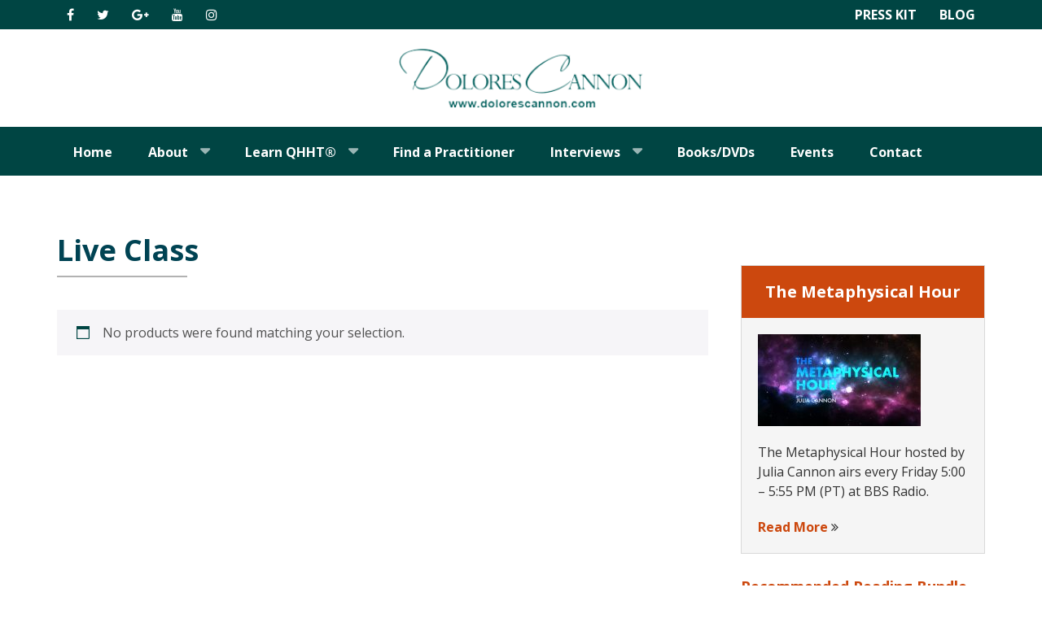

--- FILE ---
content_type: text/html; charset=UTF-8
request_url: https://dolorescannon.com/product-category/workshops/live-class/
body_size: 12023
content:
<!DOCTYPE html>
<html lang="en-US">
<head >
<meta charset="UTF-8" />
<meta name="viewport" content="width=device-width, initial-scale=1" />
<meta name='robots' content='index, follow, max-image-preview:large, max-snippet:-1, max-video-preview:-1' />

	<!-- This site is optimized with the Yoast SEO plugin v22.0 - https://yoast.com/wordpress/plugins/seo/ -->
	<title>Live Class Archives - Dolores Cannon</title>
	<link rel="canonical" href="https://dolorescannon.com/product-category/workshops/live-class/" />
	<meta property="og:locale" content="en_US" />
	<meta property="og:type" content="article" />
	<meta property="og:title" content="Live Class Archives - Dolores Cannon" />
	<meta property="og:url" content="https://dolorescannon.com/product-category/workshops/live-class/" />
	<meta property="og:site_name" content="Dolores Cannon" />
	<meta name="twitter:card" content="summary_large_image" />
	<script type="application/ld+json" class="yoast-schema-graph">{"@context":"https://schema.org","@graph":[{"@type":"CollectionPage","@id":"https://dolorescannon.com/product-category/workshops/live-class/","url":"https://dolorescannon.com/product-category/workshops/live-class/","name":"Live Class Archives - Dolores Cannon","isPartOf":{"@id":"http://www.dolorescannon.com/#website"},"breadcrumb":{"@id":"https://dolorescannon.com/product-category/workshops/live-class/#breadcrumb"},"inLanguage":"en-US"},{"@type":"BreadcrumbList","@id":"https://dolorescannon.com/product-category/workshops/live-class/#breadcrumb","itemListElement":[{"@type":"ListItem","position":1,"name":"Home","item":"http://www.dolorescannon.com/"},{"@type":"ListItem","position":2,"name":"Workshops","item":"https://dolorescannon.com/product-category/workshops/"},{"@type":"ListItem","position":3,"name":"Live Class"}]},{"@type":"WebSite","@id":"http://www.dolorescannon.com/#website","url":"http://www.dolorescannon.com/","name":"Dolores Cannon","description":"Past Life Regression","potentialAction":[{"@type":"SearchAction","target":{"@type":"EntryPoint","urlTemplate":"http://www.dolorescannon.com/?s={search_term_string}"},"query-input":"required name=search_term_string"}],"inLanguage":"en-US"}]}</script>
	<!-- / Yoast SEO plugin. -->


<link rel='dns-prefetch' href='//fonts.googleapis.com' />
<link rel='dns-prefetch' href='//maxcdn.bootstrapcdn.com' />
<link rel="alternate" type="application/rss+xml" title="Dolores Cannon &raquo; Feed" href="https://dolorescannon.com/feed/" />
<link rel="alternate" type="application/rss+xml" title="Dolores Cannon &raquo; Comments Feed" href="https://dolorescannon.com/comments/feed/" />
<link rel="alternate" type="application/rss+xml" title="Dolores Cannon &raquo; Live Class Category Feed" href="https://dolorescannon.com/product-category/workshops/live-class/feed/" />
<script type="0be1b5ecede5e4e30c8f0db5-text/javascript">
/* <![CDATA[ */
window._wpemojiSettings = {"baseUrl":"https:\/\/s.w.org\/images\/core\/emoji\/14.0.0\/72x72\/","ext":".png","svgUrl":"https:\/\/s.w.org\/images\/core\/emoji\/14.0.0\/svg\/","svgExt":".svg","source":{"concatemoji":"https:\/\/dolorescannon.com\/wp-includes\/js\/wp-emoji-release.min.js?ver=6.4.7"}};
/*! This file is auto-generated */
!function(i,n){var o,s,e;function c(e){try{var t={supportTests:e,timestamp:(new Date).valueOf()};sessionStorage.setItem(o,JSON.stringify(t))}catch(e){}}function p(e,t,n){e.clearRect(0,0,e.canvas.width,e.canvas.height),e.fillText(t,0,0);var t=new Uint32Array(e.getImageData(0,0,e.canvas.width,e.canvas.height).data),r=(e.clearRect(0,0,e.canvas.width,e.canvas.height),e.fillText(n,0,0),new Uint32Array(e.getImageData(0,0,e.canvas.width,e.canvas.height).data));return t.every(function(e,t){return e===r[t]})}function u(e,t,n){switch(t){case"flag":return n(e,"\ud83c\udff3\ufe0f\u200d\u26a7\ufe0f","\ud83c\udff3\ufe0f\u200b\u26a7\ufe0f")?!1:!n(e,"\ud83c\uddfa\ud83c\uddf3","\ud83c\uddfa\u200b\ud83c\uddf3")&&!n(e,"\ud83c\udff4\udb40\udc67\udb40\udc62\udb40\udc65\udb40\udc6e\udb40\udc67\udb40\udc7f","\ud83c\udff4\u200b\udb40\udc67\u200b\udb40\udc62\u200b\udb40\udc65\u200b\udb40\udc6e\u200b\udb40\udc67\u200b\udb40\udc7f");case"emoji":return!n(e,"\ud83e\udef1\ud83c\udffb\u200d\ud83e\udef2\ud83c\udfff","\ud83e\udef1\ud83c\udffb\u200b\ud83e\udef2\ud83c\udfff")}return!1}function f(e,t,n){var r="undefined"!=typeof WorkerGlobalScope&&self instanceof WorkerGlobalScope?new OffscreenCanvas(300,150):i.createElement("canvas"),a=r.getContext("2d",{willReadFrequently:!0}),o=(a.textBaseline="top",a.font="600 32px Arial",{});return e.forEach(function(e){o[e]=t(a,e,n)}),o}function t(e){var t=i.createElement("script");t.src=e,t.defer=!0,i.head.appendChild(t)}"undefined"!=typeof Promise&&(o="wpEmojiSettingsSupports",s=["flag","emoji"],n.supports={everything:!0,everythingExceptFlag:!0},e=new Promise(function(e){i.addEventListener("DOMContentLoaded",e,{once:!0})}),new Promise(function(t){var n=function(){try{var e=JSON.parse(sessionStorage.getItem(o));if("object"==typeof e&&"number"==typeof e.timestamp&&(new Date).valueOf()<e.timestamp+604800&&"object"==typeof e.supportTests)return e.supportTests}catch(e){}return null}();if(!n){if("undefined"!=typeof Worker&&"undefined"!=typeof OffscreenCanvas&&"undefined"!=typeof URL&&URL.createObjectURL&&"undefined"!=typeof Blob)try{var e="postMessage("+f.toString()+"("+[JSON.stringify(s),u.toString(),p.toString()].join(",")+"));",r=new Blob([e],{type:"text/javascript"}),a=new Worker(URL.createObjectURL(r),{name:"wpTestEmojiSupports"});return void(a.onmessage=function(e){c(n=e.data),a.terminate(),t(n)})}catch(e){}c(n=f(s,u,p))}t(n)}).then(function(e){for(var t in e)n.supports[t]=e[t],n.supports.everything=n.supports.everything&&n.supports[t],"flag"!==t&&(n.supports.everythingExceptFlag=n.supports.everythingExceptFlag&&n.supports[t]);n.supports.everythingExceptFlag=n.supports.everythingExceptFlag&&!n.supports.flag,n.DOMReady=!1,n.readyCallback=function(){n.DOMReady=!0}}).then(function(){return e}).then(function(){var e;n.supports.everything||(n.readyCallback(),(e=n.source||{}).concatemoji?t(e.concatemoji):e.wpemoji&&e.twemoji&&(t(e.twemoji),t(e.wpemoji)))}))}((window,document),window._wpemojiSettings);
/* ]]> */
</script>
<link rel='stylesheet' id='dolores-cannon-css' href='https://dolorescannon.com/wp-content/themes/dolores-cannon/style.css?ver=2.2.4' type='text/css' media='all' />
<style id='wp-emoji-styles-inline-css' type='text/css'>

	img.wp-smiley, img.emoji {
		display: inline !important;
		border: none !important;
		box-shadow: none !important;
		height: 1em !important;
		width: 1em !important;
		margin: 0 0.07em !important;
		vertical-align: -0.1em !important;
		background: none !important;
		padding: 0 !important;
	}
</style>
<link rel='stylesheet' id='wp-block-library-css' href='https://dolorescannon.com/wp-includes/css/dist/block-library/style.min.css?ver=6.4.7' type='text/css' media='all' />
<style id='classic-theme-styles-inline-css' type='text/css'>
/*! This file is auto-generated */
.wp-block-button__link{color:#fff;background-color:#32373c;border-radius:9999px;box-shadow:none;text-decoration:none;padding:calc(.667em + 2px) calc(1.333em + 2px);font-size:1.125em}.wp-block-file__button{background:#32373c;color:#fff;text-decoration:none}
</style>
<style id='global-styles-inline-css' type='text/css'>
body{--wp--preset--color--black: #000000;--wp--preset--color--cyan-bluish-gray: #abb8c3;--wp--preset--color--white: #ffffff;--wp--preset--color--pale-pink: #f78da7;--wp--preset--color--vivid-red: #cf2e2e;--wp--preset--color--luminous-vivid-orange: #ff6900;--wp--preset--color--luminous-vivid-amber: #fcb900;--wp--preset--color--light-green-cyan: #7bdcb5;--wp--preset--color--vivid-green-cyan: #00d084;--wp--preset--color--pale-cyan-blue: #8ed1fc;--wp--preset--color--vivid-cyan-blue: #0693e3;--wp--preset--color--vivid-purple: #9b51e0;--wp--preset--gradient--vivid-cyan-blue-to-vivid-purple: linear-gradient(135deg,rgba(6,147,227,1) 0%,rgb(155,81,224) 100%);--wp--preset--gradient--light-green-cyan-to-vivid-green-cyan: linear-gradient(135deg,rgb(122,220,180) 0%,rgb(0,208,130) 100%);--wp--preset--gradient--luminous-vivid-amber-to-luminous-vivid-orange: linear-gradient(135deg,rgba(252,185,0,1) 0%,rgba(255,105,0,1) 100%);--wp--preset--gradient--luminous-vivid-orange-to-vivid-red: linear-gradient(135deg,rgba(255,105,0,1) 0%,rgb(207,46,46) 100%);--wp--preset--gradient--very-light-gray-to-cyan-bluish-gray: linear-gradient(135deg,rgb(238,238,238) 0%,rgb(169,184,195) 100%);--wp--preset--gradient--cool-to-warm-spectrum: linear-gradient(135deg,rgb(74,234,220) 0%,rgb(151,120,209) 20%,rgb(207,42,186) 40%,rgb(238,44,130) 60%,rgb(251,105,98) 80%,rgb(254,248,76) 100%);--wp--preset--gradient--blush-light-purple: linear-gradient(135deg,rgb(255,206,236) 0%,rgb(152,150,240) 100%);--wp--preset--gradient--blush-bordeaux: linear-gradient(135deg,rgb(254,205,165) 0%,rgb(254,45,45) 50%,rgb(107,0,62) 100%);--wp--preset--gradient--luminous-dusk: linear-gradient(135deg,rgb(255,203,112) 0%,rgb(199,81,192) 50%,rgb(65,88,208) 100%);--wp--preset--gradient--pale-ocean: linear-gradient(135deg,rgb(255,245,203) 0%,rgb(182,227,212) 50%,rgb(51,167,181) 100%);--wp--preset--gradient--electric-grass: linear-gradient(135deg,rgb(202,248,128) 0%,rgb(113,206,126) 100%);--wp--preset--gradient--midnight: linear-gradient(135deg,rgb(2,3,129) 0%,rgb(40,116,252) 100%);--wp--preset--font-size--small: 13px;--wp--preset--font-size--medium: 20px;--wp--preset--font-size--large: 36px;--wp--preset--font-size--x-large: 42px;--wp--preset--spacing--20: 0.44rem;--wp--preset--spacing--30: 0.67rem;--wp--preset--spacing--40: 1rem;--wp--preset--spacing--50: 1.5rem;--wp--preset--spacing--60: 2.25rem;--wp--preset--spacing--70: 3.38rem;--wp--preset--spacing--80: 5.06rem;--wp--preset--shadow--natural: 6px 6px 9px rgba(0, 0, 0, 0.2);--wp--preset--shadow--deep: 12px 12px 50px rgba(0, 0, 0, 0.4);--wp--preset--shadow--sharp: 6px 6px 0px rgba(0, 0, 0, 0.2);--wp--preset--shadow--outlined: 6px 6px 0px -3px rgba(255, 255, 255, 1), 6px 6px rgba(0, 0, 0, 1);--wp--preset--shadow--crisp: 6px 6px 0px rgba(0, 0, 0, 1);}:where(.is-layout-flex){gap: 0.5em;}:where(.is-layout-grid){gap: 0.5em;}body .is-layout-flow > .alignleft{float: left;margin-inline-start: 0;margin-inline-end: 2em;}body .is-layout-flow > .alignright{float: right;margin-inline-start: 2em;margin-inline-end: 0;}body .is-layout-flow > .aligncenter{margin-left: auto !important;margin-right: auto !important;}body .is-layout-constrained > .alignleft{float: left;margin-inline-start: 0;margin-inline-end: 2em;}body .is-layout-constrained > .alignright{float: right;margin-inline-start: 2em;margin-inline-end: 0;}body .is-layout-constrained > .aligncenter{margin-left: auto !important;margin-right: auto !important;}body .is-layout-constrained > :where(:not(.alignleft):not(.alignright):not(.alignfull)){max-width: var(--wp--style--global--content-size);margin-left: auto !important;margin-right: auto !important;}body .is-layout-constrained > .alignwide{max-width: var(--wp--style--global--wide-size);}body .is-layout-flex{display: flex;}body .is-layout-flex{flex-wrap: wrap;align-items: center;}body .is-layout-flex > *{margin: 0;}body .is-layout-grid{display: grid;}body .is-layout-grid > *{margin: 0;}:where(.wp-block-columns.is-layout-flex){gap: 2em;}:where(.wp-block-columns.is-layout-grid){gap: 2em;}:where(.wp-block-post-template.is-layout-flex){gap: 1.25em;}:where(.wp-block-post-template.is-layout-grid){gap: 1.25em;}.has-black-color{color: var(--wp--preset--color--black) !important;}.has-cyan-bluish-gray-color{color: var(--wp--preset--color--cyan-bluish-gray) !important;}.has-white-color{color: var(--wp--preset--color--white) !important;}.has-pale-pink-color{color: var(--wp--preset--color--pale-pink) !important;}.has-vivid-red-color{color: var(--wp--preset--color--vivid-red) !important;}.has-luminous-vivid-orange-color{color: var(--wp--preset--color--luminous-vivid-orange) !important;}.has-luminous-vivid-amber-color{color: var(--wp--preset--color--luminous-vivid-amber) !important;}.has-light-green-cyan-color{color: var(--wp--preset--color--light-green-cyan) !important;}.has-vivid-green-cyan-color{color: var(--wp--preset--color--vivid-green-cyan) !important;}.has-pale-cyan-blue-color{color: var(--wp--preset--color--pale-cyan-blue) !important;}.has-vivid-cyan-blue-color{color: var(--wp--preset--color--vivid-cyan-blue) !important;}.has-vivid-purple-color{color: var(--wp--preset--color--vivid-purple) !important;}.has-black-background-color{background-color: var(--wp--preset--color--black) !important;}.has-cyan-bluish-gray-background-color{background-color: var(--wp--preset--color--cyan-bluish-gray) !important;}.has-white-background-color{background-color: var(--wp--preset--color--white) !important;}.has-pale-pink-background-color{background-color: var(--wp--preset--color--pale-pink) !important;}.has-vivid-red-background-color{background-color: var(--wp--preset--color--vivid-red) !important;}.has-luminous-vivid-orange-background-color{background-color: var(--wp--preset--color--luminous-vivid-orange) !important;}.has-luminous-vivid-amber-background-color{background-color: var(--wp--preset--color--luminous-vivid-amber) !important;}.has-light-green-cyan-background-color{background-color: var(--wp--preset--color--light-green-cyan) !important;}.has-vivid-green-cyan-background-color{background-color: var(--wp--preset--color--vivid-green-cyan) !important;}.has-pale-cyan-blue-background-color{background-color: var(--wp--preset--color--pale-cyan-blue) !important;}.has-vivid-cyan-blue-background-color{background-color: var(--wp--preset--color--vivid-cyan-blue) !important;}.has-vivid-purple-background-color{background-color: var(--wp--preset--color--vivid-purple) !important;}.has-black-border-color{border-color: var(--wp--preset--color--black) !important;}.has-cyan-bluish-gray-border-color{border-color: var(--wp--preset--color--cyan-bluish-gray) !important;}.has-white-border-color{border-color: var(--wp--preset--color--white) !important;}.has-pale-pink-border-color{border-color: var(--wp--preset--color--pale-pink) !important;}.has-vivid-red-border-color{border-color: var(--wp--preset--color--vivid-red) !important;}.has-luminous-vivid-orange-border-color{border-color: var(--wp--preset--color--luminous-vivid-orange) !important;}.has-luminous-vivid-amber-border-color{border-color: var(--wp--preset--color--luminous-vivid-amber) !important;}.has-light-green-cyan-border-color{border-color: var(--wp--preset--color--light-green-cyan) !important;}.has-vivid-green-cyan-border-color{border-color: var(--wp--preset--color--vivid-green-cyan) !important;}.has-pale-cyan-blue-border-color{border-color: var(--wp--preset--color--pale-cyan-blue) !important;}.has-vivid-cyan-blue-border-color{border-color: var(--wp--preset--color--vivid-cyan-blue) !important;}.has-vivid-purple-border-color{border-color: var(--wp--preset--color--vivid-purple) !important;}.has-vivid-cyan-blue-to-vivid-purple-gradient-background{background: var(--wp--preset--gradient--vivid-cyan-blue-to-vivid-purple) !important;}.has-light-green-cyan-to-vivid-green-cyan-gradient-background{background: var(--wp--preset--gradient--light-green-cyan-to-vivid-green-cyan) !important;}.has-luminous-vivid-amber-to-luminous-vivid-orange-gradient-background{background: var(--wp--preset--gradient--luminous-vivid-amber-to-luminous-vivid-orange) !important;}.has-luminous-vivid-orange-to-vivid-red-gradient-background{background: var(--wp--preset--gradient--luminous-vivid-orange-to-vivid-red) !important;}.has-very-light-gray-to-cyan-bluish-gray-gradient-background{background: var(--wp--preset--gradient--very-light-gray-to-cyan-bluish-gray) !important;}.has-cool-to-warm-spectrum-gradient-background{background: var(--wp--preset--gradient--cool-to-warm-spectrum) !important;}.has-blush-light-purple-gradient-background{background: var(--wp--preset--gradient--blush-light-purple) !important;}.has-blush-bordeaux-gradient-background{background: var(--wp--preset--gradient--blush-bordeaux) !important;}.has-luminous-dusk-gradient-background{background: var(--wp--preset--gradient--luminous-dusk) !important;}.has-pale-ocean-gradient-background{background: var(--wp--preset--gradient--pale-ocean) !important;}.has-electric-grass-gradient-background{background: var(--wp--preset--gradient--electric-grass) !important;}.has-midnight-gradient-background{background: var(--wp--preset--gradient--midnight) !important;}.has-small-font-size{font-size: var(--wp--preset--font-size--small) !important;}.has-medium-font-size{font-size: var(--wp--preset--font-size--medium) !important;}.has-large-font-size{font-size: var(--wp--preset--font-size--large) !important;}.has-x-large-font-size{font-size: var(--wp--preset--font-size--x-large) !important;}
.wp-block-navigation a:where(:not(.wp-element-button)){color: inherit;}
:where(.wp-block-post-template.is-layout-flex){gap: 1.25em;}:where(.wp-block-post-template.is-layout-grid){gap: 1.25em;}
:where(.wp-block-columns.is-layout-flex){gap: 2em;}:where(.wp-block-columns.is-layout-grid){gap: 2em;}
.wp-block-pullquote{font-size: 1.5em;line-height: 1.6;}
</style>
<link rel='stylesheet' id='woocommerce-layout-css' href='https://dolorescannon.com/wp-content/plugins/woocommerce/assets/css/woocommerce-layout.css?ver=8.6.0' type='text/css' media='all' />
<link rel='stylesheet' id='woocommerce-smallscreen-css' href='https://dolorescannon.com/wp-content/plugins/woocommerce/assets/css/woocommerce-smallscreen.css?ver=8.6.0' type='text/css' media='only screen and (max-width: 768px)' />
<link rel='stylesheet' id='woocommerce-general-css' href='https://dolorescannon.com/wp-content/plugins/woocommerce/assets/css/woocommerce.css?ver=8.6.0' type='text/css' media='all' />
<style id='woocommerce-inline-inline-css' type='text/css'>
.woocommerce form .form-row .required { visibility: visible; }
</style>
<link rel='stylesheet' id='wc-deposits-frontend-css' href='https://dolorescannon.com/wp-content/plugins/woocommerce-deposits/assets/css/frontend.css?ver=1.3.0' type='text/css' media='all' />
<link rel='stylesheet' id='fonts-css' href='//fonts.googleapis.com/css?family=Open+Sans%3A400%2C700%2C800&#038;ver=2.2.4' type='text/css' media='all' />
<link rel='stylesheet' id='dashicons-css' href='https://dolorescannon.com/wp-includes/css/dashicons.min.css?ver=6.4.7' type='text/css' media='all' />
<link rel='stylesheet' id='font-awesome-css' href='//maxcdn.bootstrapcdn.com/font-awesome/latest/css/font-awesome.min.css?ver=6.4.7' type='text/css' media='all' />
<style id='akismet-widget-style-inline-css' type='text/css'>

			.a-stats {
				--akismet-color-mid-green: #357b49;
				--akismet-color-white: #fff;
				--akismet-color-light-grey: #f6f7f7;

				max-width: 350px;
				width: auto;
			}

			.a-stats * {
				all: unset;
				box-sizing: border-box;
			}

			.a-stats strong {
				font-weight: 600;
			}

			.a-stats a.a-stats__link,
			.a-stats a.a-stats__link:visited,
			.a-stats a.a-stats__link:active {
				background: var(--akismet-color-mid-green);
				border: none;
				box-shadow: none;
				border-radius: 8px;
				color: var(--akismet-color-white);
				cursor: pointer;
				display: block;
				font-family: -apple-system, BlinkMacSystemFont, 'Segoe UI', 'Roboto', 'Oxygen-Sans', 'Ubuntu', 'Cantarell', 'Helvetica Neue', sans-serif;
				font-weight: 500;
				padding: 12px;
				text-align: center;
				text-decoration: none;
				transition: all 0.2s ease;
			}

			/* Extra specificity to deal with TwentyTwentyOne focus style */
			.widget .a-stats a.a-stats__link:focus {
				background: var(--akismet-color-mid-green);
				color: var(--akismet-color-white);
				text-decoration: none;
			}

			.a-stats a.a-stats__link:hover {
				filter: brightness(110%);
				box-shadow: 0 4px 12px rgba(0, 0, 0, 0.06), 0 0 2px rgba(0, 0, 0, 0.16);
			}

			.a-stats .count {
				color: var(--akismet-color-white);
				display: block;
				font-size: 1.5em;
				line-height: 1.4;
				padding: 0 13px;
				white-space: nowrap;
			}
		
</style>
<script type="0be1b5ecede5e4e30c8f0db5-text/javascript" src="https://dolorescannon.com/wp-includes/js/jquery/jquery.min.js?ver=3.7.1" id="jquery-core-js"></script>
<script type="0be1b5ecede5e4e30c8f0db5-text/javascript" src="https://dolorescannon.com/wp-includes/js/jquery/jquery-migrate.min.js?ver=3.4.1" id="jquery-migrate-js"></script>
<script type="0be1b5ecede5e4e30c8f0db5-text/javascript" src="https://dolorescannon.com/wp-content/plugins/woocommerce/assets/js/jquery-blockui/jquery.blockUI.min.js?ver=2.7.0-wc.8.6.0" id="jquery-blockui-js" defer="defer" data-wp-strategy="defer"></script>
<script type="0be1b5ecede5e4e30c8f0db5-text/javascript" id="wc-add-to-cart-js-extra">
/* <![CDATA[ */
var wc_add_to_cart_params = {"ajax_url":"\/wp-admin\/admin-ajax.php","wc_ajax_url":"\/?wc-ajax=%%endpoint%%","i18n_view_cart":"View cart","cart_url":"https:\/\/dolorescannon.com\/cart\/","is_cart":"","cart_redirect_after_add":"no"};
/* ]]> */
</script>
<script type="0be1b5ecede5e4e30c8f0db5-text/javascript" src="https://dolorescannon.com/wp-content/plugins/woocommerce/assets/js/frontend/add-to-cart.min.js?ver=8.6.0" id="wc-add-to-cart-js" defer="defer" data-wp-strategy="defer"></script>
<script type="0be1b5ecede5e4e30c8f0db5-text/javascript" src="https://dolorescannon.com/wp-content/plugins/woocommerce/assets/js/js-cookie/js.cookie.min.js?ver=2.1.4-wc.8.6.0" id="js-cookie-js" defer="defer" data-wp-strategy="defer"></script>
<script type="0be1b5ecede5e4e30c8f0db5-text/javascript" id="woocommerce-js-extra">
/* <![CDATA[ */
var woocommerce_params = {"ajax_url":"\/wp-admin\/admin-ajax.php","wc_ajax_url":"\/?wc-ajax=%%endpoint%%","currency":"USD"};
/* ]]> */
</script>
<script type="0be1b5ecede5e4e30c8f0db5-text/javascript" src="https://dolorescannon.com/wp-content/plugins/woocommerce/assets/js/frontend/woocommerce.min.js?ver=8.6.0" id="woocommerce-js" defer="defer" data-wp-strategy="defer"></script>
<link rel="https://api.w.org/" href="https://dolorescannon.com/wp-json/" /><link rel="alternate" type="application/json" href="https://dolorescannon.com/wp-json/wp/v2/product_cat/211" /><link rel="EditURI" type="application/rsd+xml" title="RSD" href="https://dolorescannon.com/xmlrpc.php?rsd" />
<meta name="generator" content="WordPress 6.4.7" />
<meta name="generator" content="WooCommerce 8.6.0" />
 
		 	 
			 		 		 		 		
<meta name="google-site-verification" content="Rt0yl0koNkYhdiLlSeEb6lPZrxTn2BnmSD23ACX3Vps" /> 		<meta name="facebook-domain-verification" content="q9bq0th9xm8nhp9loc5c03vrkpn0t8" />

<!-- Start of qhht Zendesk Widget script --> <script id="ze-snippet" src="https://static.zdassets.com/ekr/snippet.js?key=60f6bb0d-e994-4a62-a2cb-4b0f66291b27" type="0be1b5ecede5e4e30c8f0db5-text/javascript"> </script> <!-- End of qhht Zendesk Widget script -->


<script type="0be1b5ecede5e4e30c8f0db5-text/javascript">
!function(){var geq=window.geq=window.geq||[];if(geq.initialize) return;if (geq.invoked){if (window.console && console.error) {console.error("GE snippet included twice.");}return;}geq.invoked = true;geq.methods = ["page", "suppress", "trackOrder", "identify", "addToCart", "callBack", "event"];geq.factory = function(method){return function(){var args = Array.prototype.slice.call(arguments);args.unshift(method);geq.push(args);return geq;};};for (var i = 0; i < geq.methods.length; i++) {var key = geq.methods[i];geq[key] = geq.factory(key);}geq.load = function(key){var script = document.createElement("script");script.type = "text/javascript";script.async = true;if (location.href.includes("vge=true")) {script.src = "https://s3-us-west-2.amazonaws.com/jsstore/a/" + key + "/ge.js?v=" + Math.random();} else {script.src = "https://s3-us-west-2.amazonaws.com/jsstore/a/" + key + "/ge.js";}var first = document.getElementsByTagName("script")[0];first.parentNode.insertBefore(script, first);};geq.SNIPPET_VERSION = "1.6.1";
geq.load("E82H7R0");}();
</script>
<script type="0be1b5ecede5e4e30c8f0db5-text/javascript">geq.page()</script><script type="0be1b5ecede5e4e30c8f0db5-text/javascript">
(function(url){
	if(/(?:Chrome\/26\.0\.1410\.63 Safari\/537\.31|WordfenceTestMonBot)/.test(navigator.userAgent)){ return; }
	var addEvent = function(evt, handler) {
		if (window.addEventListener) {
			document.addEventListener(evt, handler, false);
		} else if (window.attachEvent) {
			document.attachEvent('on' + evt, handler);
		}
	};
	var removeEvent = function(evt, handler) {
		if (window.removeEventListener) {
			document.removeEventListener(evt, handler, false);
		} else if (window.detachEvent) {
			document.detachEvent('on' + evt, handler);
		}
	};
	var evts = 'contextmenu dblclick drag dragend dragenter dragleave dragover dragstart drop keydown keypress keyup mousedown mousemove mouseout mouseover mouseup mousewheel scroll'.split(' ');
	var logHuman = function() {
		if (window.wfLogHumanRan) { return; }
		window.wfLogHumanRan = true;
		var wfscr = document.createElement('script');
		wfscr.type = 'text/javascript';
		wfscr.async = true;
		wfscr.src = url + '&r=' + Math.random();
		(document.getElementsByTagName('head')[0]||document.getElementsByTagName('body')[0]).appendChild(wfscr);
		for (var i = 0; i < evts.length; i++) {
			removeEvent(evts[i], logHuman);
		}
	};
	for (var i = 0; i < evts.length; i++) {
		addEvent(evts[i], logHuman);
	}
})('//dolorescannon.com/?wordfence_lh=1&hid=F80557F353933C24F55022FC806A07C5');
</script><link rel="pingback" href="https://dolorescannon.com/xmlrpc.php" />
<meta name="google-site-verification" content="84CXIpHgIfYr7FaPrrn0oGaE90RfOvjU2R_Pt6UVxIw" /><script async src="//pagead2.googlesyndication.com/pagead/js/adsbygoogle.js" type="0be1b5ecede5e4e30c8f0db5-text/javascript"></script>
<script type="0be1b5ecede5e4e30c8f0db5-text/javascript">
  (adsbygoogle = window.adsbygoogle || []).push({
    google_ad_client: "ca-pub-6980007056240954",
    enable_page_level_ads: true
  });
</script>

<!-- Global site tag (gtag.js) - Google Analytics -->
<script async src="https://www.googletagmanager.com/gtag/js?id=UA-156248634-2" type="0be1b5ecede5e4e30c8f0db5-text/javascript"></script>
<script type="0be1b5ecede5e4e30c8f0db5-text/javascript">
  window.dataLayer = window.dataLayer || [];
  function gtag(){dataLayer.push(arguments);}
  gtag('js', new Date());

  gtag('config', 'UA-156248634-2');
</script><style type="text/css">.site-title a { background: url(https://dolorescannon.com/wp-content/uploads/2017/03/logo.png) no-repeat !important; }</style>
	<noscript><style>.woocommerce-product-gallery{ opacity: 1 !important; }</style></noscript>
	
<!-- Meta Pixel Code -->
<script type="0be1b5ecede5e4e30c8f0db5-text/javascript">
!function(f,b,e,v,n,t,s){if(f.fbq)return;n=f.fbq=function(){n.callMethod?
n.callMethod.apply(n,arguments):n.queue.push(arguments)};if(!f._fbq)f._fbq=n;
n.push=n;n.loaded=!0;n.version='2.0';n.queue=[];t=b.createElement(e);t.async=!0;
t.src=v;s=b.getElementsByTagName(e)[0];s.parentNode.insertBefore(t,s)}(window,
document,'script','https://connect.facebook.net/en_US/fbevents.js?v=next');
</script>
<!-- End Meta Pixel Code -->

      <script type="0be1b5ecede5e4e30c8f0db5-text/javascript">
        var url = window.location.origin + '?ob=open-bridge';
        fbq('set', 'openbridge', '2918101868220880', url);
      </script>
    <script type="0be1b5ecede5e4e30c8f0db5-text/javascript">fbq('init', '2918101868220880', {}, {
    "agent": "wordpress-6.4.7-3.0.14"
})</script><script type="0be1b5ecede5e4e30c8f0db5-text/javascript">
    fbq('track', 'PageView', []);
  </script>
<!-- Meta Pixel Code -->
<noscript>
<img height="1" width="1" style="display:none" alt="fbpx"
src="https://www.facebook.com/tr?id=2918101868220880&ev=PageView&noscript=1" />
</noscript>
<!-- End Meta Pixel Code -->
<link rel="icon" href="https://dolorescannon.com/wp-content/uploads/2017/03/favicon.png" sizes="32x32" />
<link rel="icon" href="https://dolorescannon.com/wp-content/uploads/2017/03/favicon.png" sizes="192x192" />
<link rel="apple-touch-icon" href="https://dolorescannon.com/wp-content/uploads/2017/03/favicon.png" />
<meta name="msapplication-TileImage" content="https://dolorescannon.com/wp-content/uploads/2017/03/favicon.png" />
		<!-- Facebook Pixel Code -->
		<script type="0be1b5ecede5e4e30c8f0db5-text/javascript">
			var aepc_pixel = {"pixel_id":"2918101868220880","user":{},"enable_advanced_events":"yes","fire_delay":"0","can_use_sku":"yes","enable_viewcontent":"no","enable_addtocart":"no","enable_addtowishlist":"no","enable_initiatecheckout":"no","enable_addpaymentinfo":"no","enable_purchase":"no","allowed_params":{"AddToCart":["value","currency","content_category","content_name","content_type","content_ids"],"AddToWishlist":["value","currency","content_category","content_name","content_type","content_ids"]}},
				aepc_pixel_args = [],
				aepc_extend_args = function( args ) {
					if ( typeof args === 'undefined' ) {
						args = {};
					}

					for(var key in aepc_pixel_args)
						args[key] = aepc_pixel_args[key];

					return args;
				};

			// Extend args
			if ( 'yes' === aepc_pixel.enable_advanced_events ) {
				aepc_pixel_args.userAgent = navigator.userAgent;
				aepc_pixel_args.language = navigator.language;

				if ( document.referrer.indexOf( document.domain ) < 0 ) {
					aepc_pixel_args.referrer = document.referrer;
				}
			}

						!function(f,b,e,v,n,t,s){if(f.fbq)return;n=f.fbq=function(){n.callMethod?
				n.callMethod.apply(n,arguments):n.queue.push(arguments)};if(!f._fbq)f._fbq=n;
				n.push=n;n.loaded=!0;n.version='2.0';n.agent='dvpixelcaffeinewordpress';n.queue=[];t=b.createElement(e);t.async=!0;
				t.src=v;s=b.getElementsByTagName(e)[0];s.parentNode.insertBefore(t,s)}(window,
				document,'script','https://connect.facebook.net/en_US/fbevents.js');
			
						fbq('init', aepc_pixel.pixel_id, aepc_pixel.user);

							setTimeout( function() {
				fbq('track', "PageView", aepc_pixel_args);
			}, aepc_pixel.fire_delay * 1000 );
					</script>
		<!-- End Facebook Pixel Code -->
				<style type="text/css" id="wp-custom-css">
			.dataTable {
	font-size: 13px;
}
.dataTable .sorting {
	width: 20% !important;
	min-width: 20% !important;
}
.dataTables_info {
	width: 100%;
}
.dataTables_paginate {
	float: left !important;
    width: 100%;
    text-align: center !important;
    margin-top: 30px !important;
}
@media (max-width: 767px) {
	.dataTable {
		display: block;
		width: 100% !important;
    	overflow-x: scroll;
	}
	.dataTable .sorting {
		min-width: 100px !important;
	}
	.entry {
		padding: 0 !important;
	}
}		</style>
		</head>
<body class="archive tax-product_cat term-live-class term-211 theme-genesis woocommerce woocommerce-page woocommerce-no-js custom-header header-image header-full-width content-sidebar genesis-breadcrumbs-hidden genesis-footer-widgets-visible archive-no-results"><div class="site-container"><ul class="genesis-skip-link"><li><a href="#genesis-nav-primary" class="screen-reader-shortcut"> Skip to primary navigation</a></li><li><a href="#genesis-content" class="screen-reader-shortcut"> Skip to main content</a></li><li><a href="#genesis-sidebar-primary" class="screen-reader-shortcut"> Skip to primary sidebar</a></li><li><a href="#genesis-footer-widgets" class="screen-reader-shortcut"> Skip to footer</a></li></ul><div class="before-header widget-area"><div class="wrap"><section id="text-2" class="widget widget_text"><div class="widget-wrap">			<div class="textwidget"><a href="https://www.facebook.com/DoloresCannonOfficial" target="_blank" rel="noopener"><i class="fa fa-facebook" aria-hidden="true"></i></a>
<a href="https://twitter.com/#!/DoloresCannon22" target="_blank" rel="noopener"><i class="fa fa-twitter" aria-hidden="true"></i></a>
<a href="https://www.google.com/+DolorescannonPastLifeRegression" target="_blank" rel="noopener"><i class="fa fa-google-plus" aria-hidden="true"></i></a>
<a href="https://www.youtube.com/user/dolorescannon2012?feature=mhee" target="_blank" rel="noopener"><i class="fa fa-youtube" aria-hidden="true"></i></a>
<a href="https://www.instagram.com/the.dolores.cannon/" target="_blank" rel="noopener"><i class="fa fa-instagram" aria-hidden="true"></i></a></div>
		</div></section>
<section id="nav_menu-2" class="widget widget_nav_menu"><div class="widget-wrap"><div class="menu-top-navigation-container"><ul id="menu-top-navigation" class="menu"><li id="menu-item-53" class="menu-item menu-item-type-post_type menu-item-object-page menu-item-53"><a href="https://dolorescannon.com/press-kit/">Press Kit</a></li>
<li id="menu-item-1486" class="menu-item menu-item-type-post_type menu-item-object-page menu-item-1486"><a href="https://dolorescannon.com/blog/">Blog</a></li>
</ul></div></div></section>
</div></div><header class="site-header"><div class="wrap"><div class="title-area"><p class="site-title"><a href="https://dolorescannon.com/">Dolores Cannon</a></p><p class="site-description">Past Life Regression</p></div></div></header><nav class="nav-primary" aria-label="Main" id="genesis-nav-primary"><div class="wrap"><ul id="menu-primary-navigation" class="menu genesis-nav-menu menu-primary js-superfish"><li id="menu-item-6" class="menu-item menu-item-type-custom menu-item-object-custom menu-item-home menu-item-6"><a href="https://dolorescannon.com"><span >Home</span></a></li>
<li id="menu-item-37" class="menu-item menu-item-type-custom menu-item-object-custom menu-item-has-children menu-item-37"><a><span >About</span></a>
<ul class="sub-menu">
	<li id="menu-item-38" class="menu-item menu-item-type-post_type menu-item-object-page menu-item-38"><a href="https://dolorescannon.com/about/"><span >About Dolores</span></a></li>
	<li id="menu-item-39" class="menu-item menu-item-type-post_type menu-item-object-page menu-item-39"><a href="https://dolorescannon.com/about-qhht/"><span >About QHHT®</span></a></li>
	<li id="menu-item-1484" class="menu-item menu-item-type-custom menu-item-object-custom menu-item-1484"><a href="/blog/"><span >Blog</span></a></li>
</ul>
</li>
<li id="menu-item-40" class="menu-item menu-item-type-custom menu-item-object-custom menu-item-has-children menu-item-40"><a><span >Learn QHHT®</span></a>
<ul class="sub-menu">
	<li id="menu-item-1622" class="menu-item menu-item-type-custom menu-item-object-custom menu-item-1622"><a href="https://www.qhhtofficial.com/qhht-level-1-online-english/"><span >Learn QHHT® Online</span></a></li>
	<li id="menu-item-1621" class="menu-item menu-item-type-custom menu-item-object-custom menu-item-1621"><a href="https://qhhtofficial.com/course-information/"><span >Course Information</span></a></li>
	<li id="menu-item-1620" class="menu-item menu-item-type-custom menu-item-object-custom menu-item-1620"><a href="https://qhhtofficial.com/upcoming-courses/"><span >Live Events</span></a></li>
	<li id="menu-item-1623" class="menu-item menu-item-type-custom menu-item-object-custom menu-item-1623"><a href="https://qhhtofficial.com/continuing-education-for-quantum-healing-hypnosis-technique-practitioners/"><span >Continuing Education</span></a></li>
	<li id="menu-item-1624" class="menu-item menu-item-type-custom menu-item-object-custom menu-item-1624"><a href="https://qhhtofficial.com/practitioner-resources/"><span >Practitioner Resources</span></a></li>
</ul>
</li>
<li id="menu-item-966" class="menu-item menu-item-type-custom menu-item-object-custom menu-item-966"><a href="https://members.qhhtofficial.com/find-a-practitioner/"><span >Find a Practitioner</span></a></li>
<li id="menu-item-47" class="menu-item menu-item-type-custom menu-item-object-custom menu-item-has-children menu-item-47"><a><span >Interviews</span></a>
<ul class="sub-menu">
	<li id="menu-item-49" class="menu-item menu-item-type-post_type menu-item-object-page menu-item-49"><a href="https://dolorescannon.com/video-interview/"><span >Video</span></a></li>
	<li id="menu-item-48" class="menu-item menu-item-type-post_type menu-item-object-page menu-item-48"><a href="https://dolorescannon.com/audio-interview/"><span >Audio</span></a></li>
</ul>
</li>
<li id="menu-item-1062" class="menu-item menu-item-type-custom menu-item-object-custom menu-item-1062"><a href="https://ozarkmt.com/product-category/dolores-cannon/"><span >Books/DVDs</span></a></li>
<li id="menu-item-974" class="menu-item menu-item-type-custom menu-item-object-custom menu-item-974"><a href="https://www.qhhtofficial.com/upcoming-courses"><span >Events</span></a></li>
<li id="menu-item-50" class="menu-item menu-item-type-post_type menu-item-object-page menu-item-50"><a href="https://dolorescannon.com/contact/"><span >Contact</span></a></li>
</ul></div></nav><div class="site-inner"><div class="content-sidebar-wrap"><main class="content" id="genesis-content"><div class="archive-description taxonomy-archive-description taxonomy-description"><h1 class="archive-title">Live Class</h1></div><div class="woocommerce-no-products-found">
	
	<div class="woocommerce-info">
		No products were found matching your selection.	</div>
</div>
</main><aside class="sidebar sidebar-primary widget-area" role="complementary" aria-label="Primary Sidebar" id="genesis-sidebar-primary"><h2 class="genesis-sidebar-title screen-reader-text">Primary Sidebar</h2><section id="text-4" class="widget widget_text"><div class="widget-wrap">			<div class="textwidget"></div>
		</div></section>
<section id="text-5" class="widget widget_text"><div class="widget-wrap"><h3 class="widgettitle widget-title">The Metaphysical Hour</h3>
			<div class="textwidget"><p><img decoding="async" src="https://dolorescannon.com/wp-content/uploads/2017/08/TMH1920x1080-e1501906594425.jpg" align="center"></p>
<p>The Metaphysical Hour hosted by Julia Cannon airs every Friday 5:00 &#8211; 5:55 PM (PT) at BBS Radio.</p>
<p><a href="https://dolorescannon.com/audio-interview">Read More</a> <i class="fa fa-angle-double-right" aria-hidden="true"></i></p>
</div>
		</div></section>
<section id="media_image-4" class="widget widget_media_image"><div class="widget-wrap"><h3 class="widgettitle widget-title">Recommended Reading Bundle for QHHT Practitioners</h3>
<a href="https://ozarkmt.com/product/qhht-recommended-readings-bundle/"><img width="194" height="300" src="https://dolorescannon.com/wp-content/uploads/2017/07/qhht-recommended-194x300.png" class="image wp-image-901  attachment-medium size-medium" alt="" style="max-width: 100%; height: auto;" decoding="async" loading="lazy" srcset="https://dolorescannon.com/wp-content/uploads/2017/07/qhht-recommended-194x300.png 194w, https://dolorescannon.com/wp-content/uploads/2017/07/qhht-recommended.png 220w" sizes="(max-width: 194px) 100vw, 194px" /></a></div></section>
<section id="text-6" class="widget widget_text"><div class="widget-wrap"><h3 class="widgettitle widget-title">Dolores Cannon Videos</h3>
			<div class="textwidget"><p>Interview in The Moore Show</p>
<p><a href="/interview-in-the-moore-show"><img src=" https://dolorescannon.com/wp-content/uploads/2017/03/interview-moore-show.jpg" alt="" /></a></p>
<p>Dolores Cannon is a past-life regressionist, hypnotherapist, author and speaker. This interview was... </p>
<p><a href="/interview-in-the-moore-show">Read More <i class="fa fa-angle-double-right" aria-hidden="true"></i></a></p>
</div>
		</div></section>
<section id="text-17" class="widget widget_text"><div class="widget-wrap">			<div class="textwidget"><p><a href="https://www.ozarkmt.com/" target="_blank" rel="noopener noreferrer"><img loading="lazy" decoding="async" class="alignnone size-medium wp-image-565" src=" https://dolorescannon.com/wp-content/uploads/2016/12/omp-logo-color-e1498690538141.jpg" sizes="(max-width: 495px) 100vw, 495px" srcset=" https://dolorescannon.com/wp-content/uploads/2016/12/omp-logo-color-e1498690538141.jpg" alt="" width="150" height="160" /></a></p>
</div>
		</div></section>
</aside></div></div><div class="footer-widgets" id="genesis-footer-widgets"><h2 class="genesis-sidebar-title screen-reader-text">Footer</h2><div class="wrap"><div class="widget-area footer-widgets-1 footer-widget-area"><section id="nav_menu-3" class="widget widget_nav_menu"><div class="widget-wrap"><h3 class="widgettitle widget-title">Dolores Cannon</h3>
<div class="menu-footer-1-links-container"><ul id="menu-footer-1-links" class="menu"><li id="menu-item-63" class="menu-item menu-item-type-post_type menu-item-object-page menu-item-63"><a href="https://dolorescannon.com/about/">About Dolores</a></li>
<li id="menu-item-1066" class="menu-item menu-item-type-custom menu-item-object-custom menu-item-1066"><a href="https://www.qhhtofficial.com/find-a-practitioner">Find a Practitioner</a></li>
<li id="menu-item-64" class="menu-item menu-item-type-post_type menu-item-object-page menu-item-64"><a href="https://dolorescannon.com/about-qhht/">Quantum Healing Hypnosis</a></li>
</ul></div></div></section>
</div><div class="widget-area footer-widgets-2 footer-widget-area"><section id="nav_menu-4" class="widget widget_nav_menu"><div class="widget-wrap"><h3 class="widgettitle widget-title">Related Links</h3>
<div class="menu-footer-2-links-container"><ul id="menu-footer-2-links" class="menu"><li id="menu-item-68" class="menu-item menu-item-type-post_type menu-item-object-page menu-item-68"><a href="https://dolorescannon.com/press-kit/">Press Kit</a></li>
<li id="menu-item-67" class="menu-item menu-item-type-post_type menu-item-object-page menu-item-67"><a href="https://dolorescannon.com/contact/">Contact Us</a></li>
<li id="menu-item-66" class="menu-item menu-item-type-post_type menu-item-object-page menu-item-66"><a href="https://dolorescannon.com/blog/">Blog</a></li>
</ul></div></div></section>
</div><div class="widget-area footer-widgets-3 footer-widget-area"><section id="nav_menu-5" class="widget widget_nav_menu"><div class="widget-wrap"><h3 class="widgettitle widget-title">Other Resources</h3>
<div class="menu-footer-3-links-container"><ul id="menu-footer-3-links" class="menu"><li id="menu-item-69" class="menu-item menu-item-type-post_type menu-item-object-page menu-item-69"><a href="https://dolorescannon.com/about-qhht/">What is QHHT®</a></li>
<li id="menu-item-70" class="menu-item menu-item-type-custom menu-item-object-custom menu-item-70"><a target="_blank" rel="noopener" href="http://www.bbsradio.com/bbc/the_metaphysical_hour.php">The Metaphysical Hour</a></li>
<li id="menu-item-1065" class="menu-item menu-item-type-custom menu-item-object-custom menu-item-1065"><a href="https://www.qhhtofficial.com/upcoming-courses">Upcoming Events</a></li>
<li id="menu-item-1064" class="menu-item menu-item-type-custom menu-item-object-custom menu-item-1064"><a href="https://ozarkmt.com/product-category/dolores-cannon/">Books &#038; More</a></li>
<li id="menu-item-72" class="menu-item menu-item-type-post_type menu-item-object-page menu-item-72"><a href="https://dolorescannon.com/video-interview/">Video Interviews</a></li>
</ul></div></div></section>
</div><div class="widget-area footer-widgets-4 footer-widget-area"><section id="text-3" class="widget widget_text"><div class="widget-wrap"><h3 class="widgettitle widget-title">World Wide</h3>
			<div class="textwidget"><p><img src=" https://dolorescannon.com/wp-content/uploads/2017/03/flag-us.jpg" alt="" /> United States<br />
<img src=" https://dolorescannon.com/wp-content/uploads/2017/03/flag-uk.jpg" alt="" /> United Kingdom<br />
<img src=" https://dolorescannon.com/wp-content/uploads/2017/03/flag-es.png" alt="" /> Spain</p>
</div>
		</div></section>
</div></div></div><footer class="site-footer"><div class="wrap"><div class="creds"><p>Copyright &copy; 2011 - 2026 &middot; All Rights Reserved</p></div><p>Copyright &#x000A9;&nbsp;2026 · <a href="http://www.dolorescannon.com/">Dolores Cannon</a> on <a href="https://www.studiopress.com/">Genesis Framework</a> · <a href="https://wordpress.org/">WordPress</a> · <a rel="nofollow" href="https://dolorescannon.com/wp-login.php">Log in</a></p></div></footer></div>			<noscript><img height="1" width="1" style="display:none" src="https://www.facebook.com/tr?id=2918101868220880&amp;ev=PageView&amp;noscript=1"/></noscript>
			    <!-- Meta Pixel Event Code -->
    <script type="0be1b5ecede5e4e30c8f0db5-text/javascript">
        document.addEventListener( 'wpcf7mailsent', function( event ) {
        if( "fb_pxl_code" in event.detail.apiResponse){
          eval(event.detail.apiResponse.fb_pxl_code);
        }
      }, false );
    </script>
    <!-- End Meta Pixel Event Code -->
    <div id='fb-pxl-ajax-code'></div>	<script type="0be1b5ecede5e4e30c8f0db5-text/javascript">
		(function () {
			var c = document.body.className;
			c = c.replace(/woocommerce-no-js/, 'woocommerce-js');
			document.body.className = c;
		})();
	</script>
	<script type="0be1b5ecede5e4e30c8f0db5-text/javascript" src="https://dolorescannon.com/wp-content/plugins/woocommerce/assets/js/sourcebuster/sourcebuster.min.js?ver=8.6.0" id="sourcebuster-js-js"></script>
<script type="0be1b5ecede5e4e30c8f0db5-text/javascript" id="wc-order-attribution-js-extra">
/* <![CDATA[ */
var wc_order_attribution = {"params":{"lifetime":1.0000000000000000818030539140313095458623138256371021270751953125e-5,"session":30,"ajaxurl":"https:\/\/dolorescannon.com\/wp-admin\/admin-ajax.php","prefix":"wc_order_attribution_","allowTracking":true},"fields":{"source_type":"current.typ","referrer":"current_add.rf","utm_campaign":"current.cmp","utm_source":"current.src","utm_medium":"current.mdm","utm_content":"current.cnt","utm_id":"current.id","utm_term":"current.trm","session_entry":"current_add.ep","session_start_time":"current_add.fd","session_pages":"session.pgs","session_count":"udata.vst","user_agent":"udata.uag"}};
/* ]]> */
</script>
<script type="0be1b5ecede5e4e30c8f0db5-text/javascript" src="https://dolorescannon.com/wp-content/plugins/woocommerce/assets/js/frontend/order-attribution.min.js?ver=8.6.0" id="wc-order-attribution-js"></script>
<script type="0be1b5ecede5e4e30c8f0db5-text/javascript" src="https://dolorescannon.com/wp-includes/js/hoverIntent.min.js?ver=1.10.2" id="hoverIntent-js"></script>
<script type="0be1b5ecede5e4e30c8f0db5-text/javascript" src="https://dolorescannon.com/wp-content/themes/genesis/lib/js/menu/superfish.min.js?ver=1.7.10" id="superfish-js"></script>
<script type="0be1b5ecede5e4e30c8f0db5-text/javascript" src="https://dolorescannon.com/wp-content/themes/genesis/lib/js/menu/superfish.args.min.js?ver=3.4.0" id="superfish-args-js"></script>
<script type="0be1b5ecede5e4e30c8f0db5-text/javascript" src="https://dolorescannon.com/wp-content/themes/genesis/lib/js/skip-links.min.js?ver=3.4.0" id="skip-links-js"></script>
<script type="0be1b5ecede5e4e30c8f0db5-text/javascript" src="https://dolorescannon.com/wp-content/themes/dolores-cannon/js/responsive-menu.js?ver=1.0.0" id="responsive-menu-js"></script>
<script type="0be1b5ecede5e4e30c8f0db5-text/javascript" id="aepc-pixel-events-js-extra">
/* <![CDATA[ */
var aepc_pixel_events = {"custom_events":{"AdvancedEvents":[{"params":{"login_status":"not_logged_in","tax_product_cat":"Live Class","object_id":211,"object_type":"tax_archive"}}]},"api":{"root":"https:\/\/dolorescannon.com\/wp-json\/","nonce":"e019dcb98d"}};
/* ]]> */
</script>
<script type="0be1b5ecede5e4e30c8f0db5-text/javascript" src="https://dolorescannon.com/wp-content/plugins/pixel-caffeine/build/frontend.js?ver=2.3.3" id="aepc-pixel-events-js"></script>
<script src="/cdn-cgi/scripts/7d0fa10a/cloudflare-static/rocket-loader.min.js" data-cf-settings="0be1b5ecede5e4e30c8f0db5-|49" defer></script><script defer src="https://static.cloudflareinsights.com/beacon.min.js/vcd15cbe7772f49c399c6a5babf22c1241717689176015" integrity="sha512-ZpsOmlRQV6y907TI0dKBHq9Md29nnaEIPlkf84rnaERnq6zvWvPUqr2ft8M1aS28oN72PdrCzSjY4U6VaAw1EQ==" data-cf-beacon='{"version":"2024.11.0","token":"5af130ba941c49fd8390bf9c431c7f8a","r":1,"server_timing":{"name":{"cfCacheStatus":true,"cfEdge":true,"cfExtPri":true,"cfL4":true,"cfOrigin":true,"cfSpeedBrain":true},"location_startswith":null}}' crossorigin="anonymous"></script>
</body></html>


--- FILE ---
content_type: text/html; charset=utf-8
request_url: https://www.google.com/recaptcha/api2/aframe
body_size: 267
content:
<!DOCTYPE HTML><html><head><meta http-equiv="content-type" content="text/html; charset=UTF-8"></head><body><script nonce="wq7QgcF4H-TFq-AH-wtJBA">/** Anti-fraud and anti-abuse applications only. See google.com/recaptcha */ try{var clients={'sodar':'https://pagead2.googlesyndication.com/pagead/sodar?'};window.addEventListener("message",function(a){try{if(a.source===window.parent){var b=JSON.parse(a.data);var c=clients[b['id']];if(c){var d=document.createElement('img');d.src=c+b['params']+'&rc='+(localStorage.getItem("rc::a")?sessionStorage.getItem("rc::b"):"");window.document.body.appendChild(d);sessionStorage.setItem("rc::e",parseInt(sessionStorage.getItem("rc::e")||0)+1);localStorage.setItem("rc::h",'1768926691318');}}}catch(b){}});window.parent.postMessage("_grecaptcha_ready", "*");}catch(b){}</script></body></html>